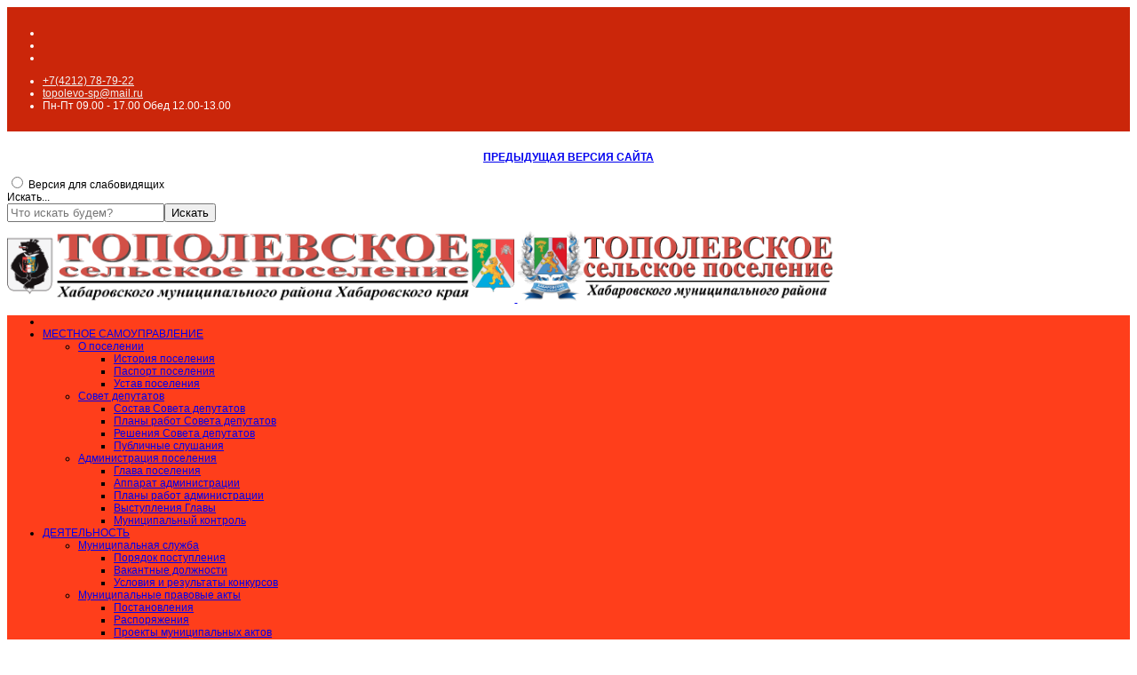

--- FILE ---
content_type: text/html; charset=utf-8
request_url: http://topolevo.ru/deyatelnost/munitsipalnye-pravovye-akty/rasporyazheniya/rasporyazhenie-ot-12-04-2022-20-r
body_size: 53056
content:

<!doctype html>
<html lang="ru-ru" dir="ltr">
	<head>
		
		<meta name="viewport" content="width=device-width, initial-scale=1, shrink-to-fit=no">
		<meta charset="utf-8" />
	<base href="http://topolevo.ru/deyatelnost/munitsipalnye-pravovye-akty/rasporyazheniya/rasporyazhenie-ot-12-04-2022-20-r" />
	<meta name="author" content="Админ" />
	<title>Распоряжение от 12.04.2022 № 20-р</title>
	<link href="/images/logo/favicon.ico" rel="shortcut icon" type="image/vnd.microsoft.icon" />
	<link href="http://topolevo.ru/component/search/?Itemid=190&amp;layout=blog&amp;catid=33&amp;id=1819&amp;format=opensearch" rel="search" title="Искать Администрация Тополевского сельского поселения" type="application/opensearchdescription+xml" />
	<link href="/media/plg_system_jcemediabox/css/jcemediabox.min.css?0656d165197f3b22591f6e91f3bb970f" rel="stylesheet" />
	<link href="/media/plg_system_jcepro/site/css/content.min.css?86aa0286b6232c4a5b58f892ce080277" rel="stylesheet" />
	<link href="/templates/shaper_helixultimate/css/bootstrap.min.css" rel="stylesheet" />
	<link href="/plugins/system/helixultimate/assets/css/system-j3.min.css" rel="stylesheet" />
	<link href="/templates/shaper_helixultimate/css/font-awesome.min.css" rel="stylesheet" />
	<link href="/templates/shaper_helixultimate/css/v4-shims.min.css" rel="stylesheet" />
	<link href="/templates/shaper_helixultimate/css/template.css" rel="stylesheet" />
	<link href="/templates/shaper_helixultimate/css/presets/default.css" rel="stylesheet" />
	<link href="/templates/shaper_helixultimate/css/custom.css" rel="stylesheet" />
	<link href="/components/com_speasyimagegallery/assets/css/style-min.css" rel="stylesheet" />
	<link href="http://topolevo.ru/modules/mod_special_visually/assets/css/style.css?v0.4.1" rel="stylesheet" />
	<style>
body{font-family: 'Helvetica', sans-serif;font-size: 12px;text-decoration: none;}
.logo-image {height:80px;}.logo-image-phone {height:80px;}#sp-top-bar{ background-color:#cb260a;color:#ffffff;padding:10px 0px 10px 0px; }#sp-top-bar a{color:#f2f2f2;}#sp-top-bar a:hover{color:#f2f2f2;}#sp-verkhnee-menyu{ padding:10px 0px 10px 0px; }#sp-logo{ padding:0% 0% 0% 0%;margin:0% 0% 0% 0%; }#sp-header{ background-color:#ff3e1b; }#sp-navigator-sajta{ padding:10px 0px 10px 0px; }#sp-bottom{ background-color:#cb260a; }#mod-speasyimagegallery-91 .speasyimagegallery-row {margin: -1.5px;}#mod-speasyimagegallery-91 .speasyimagegallery-row > div > .speasyimagegallery-gallery-item {padding: 1.5px;}
	</style>
	<script type="application/json" class="joomla-script-options new">{"data":{"breakpoints":{"tablet":991,"mobile":480},"header":{"stickyOffset":"100"}},"csrf.token":"e8a82107c71c98eecd2db95bf11eeb5c","system.paths":{"root":"","base":""}}</script>
	<script src="/media/jui/js/jquery.min.js?307f4b37d85a6bbc45eac9772ff105d0"></script>
	<script src="/media/jui/js/jquery-noconflict.js?307f4b37d85a6bbc45eac9772ff105d0"></script>
	<script src="/media/jui/js/jquery-migrate.min.js?307f4b37d85a6bbc45eac9772ff105d0"></script>
	<script src="/media/plg_system_jcemediabox/js/jcemediabox.min.js?0656d165197f3b22591f6e91f3bb970f"></script>
	<script src="/templates/shaper_helixultimate/js/bootstrap.bundle.min.js"></script>
	<script src="/templates/shaper_helixultimate/js/main.js"></script>
	<script src="/components/com_speasyimagegallery/assets/js/script-min.js"></script>
	<script src="/components/com_speasyimagegallery/assets/js/speasygallery-main.js"></script>
	<script src="http://topolevo.ru/modules/mod_special_visually/assets/js/jQuery.style.js?v0.4.1"></script>
	<script src="http://topolevo.ru/modules/mod_special_visually/assets/js/script.js?v0.4.1"></script>
	<script src="/media/system/js/core.js?307f4b37d85a6bbc45eac9772ff105d0"></script>
	<script>
jQuery(document).ready(function(){WfMediabox.init({"base":"\/","theme":"standard","width":"","height":"","lightbox":0,"shadowbox":0,"icons":1,"overlay":1,"overlay_opacity":0,"overlay_color":"","transition_speed":500,"close":2,"labels":{"close":"PLG_SYSTEM_JCEMEDIABOX_LABEL_CLOSE","next":"PLG_SYSTEM_JCEMEDIABOX_LABEL_NEXT","previous":"PLG_SYSTEM_JCEMEDIABOX_LABEL_PREVIOUS","cancel":"PLG_SYSTEM_JCEMEDIABOX_LABEL_CANCEL","numbers":"PLG_SYSTEM_JCEMEDIABOX_LABEL_NUMBERS","numbers_count":"PLG_SYSTEM_JCEMEDIABOX_LABEL_NUMBERS_COUNT","download":"PLG_SYSTEM_JCEMEDIABOX_LABEL_DOWNLOAD"},"swipe":true,"expand_on_click":true});});template="shaper_helixultimate";
	if (!window.jQuery) {
		alert("Библиотека jQuery не найдена. Для работы модуля версии сайта для слабовидящих подключите библиотеку jQuery.");
	}

	</script>
	<script type="application/ld+json">
{"@context":"https://schema.org","@type":"BreadcrumbList","@id":"http://topolevo.ru/#/schema/BreadcrumbList/17","itemListElement":[{"@type":"ListItem","position":1,"item":{"@id":"/","name":"Главная"}},{"@type":"ListItem","position":2,"item":{"@id":"#","name":"ДЕЯТЕЛЬНОСТЬ"}},{"@type":"ListItem","position":3,"item":{"@id":"#","name":"Муниципальные правовые акты"}},{"@type":"ListItem","position":4,"item":{"@id":"/deyatelnost/munitsipalnye-pravovye-akty/rasporyazheniya","name":"Распоряжения"}},{"@type":"ListItem","position":5,"item":{"name":"Распоряжение от 12.04.2022 № 20-р"}}]}
</script>
<m-eta name="yandex-verification" content="b8c0f04699e23c6c" />
			</head>
	<body class="site helix-ultimate hu com_content com-content view-article layout-blog task-none itemid-190 ru-ru ltr sticky-header layout-fluid offcanvas-init offcanvs-position-right">

		
		
		<div class="body-wrapper">
			<div class="body-innerwrapper">
								<main id="sp-main">
					
<section id="sp-top-bar" >

						<div class="container">
				<div class="container-inner">
			
	
<div class="row">
	<div id="sp-top1" class="col-lg-6 "><div class="sp-column "><ul class="social-icons"><li class="social-icon-youtube"><a target="_blank" rel="noopener noreferrer" href="https://www.youtube.com/channel/UCmCEMbBsWujc23-BVaISjGg/videos" aria-label="Youtube"><span class="fab fa-youtube" aria-hidden="true"></span></a></li><li class="social-icon-vk"><a target="_blank" rel="noopener noreferrer" href="https://vk.com/club157180900" aria-label="Vk"><span class="fab fa-vk" aria-hidden="true"></span></a></li><li class="social-icon-custom"><a target="_blank" rel="noopener noreferrer" href="https://ok.ru/group/58518034645053" aria-label="Custom"><span class="fab fa-odnoklassniki" aria-hidden="true"></span></a></li></ul></div></div><div id="sp-top2" class="col-lg-6 "><div class="sp-column "><ul class="sp-contact-info"><li class="sp-contact-phone"><span class="fas fa-phone" aria-hidden="true"></span> <a href="tel:+74212787922">+7(4212) 78-79-22</a></li><li class="sp-contact-email"><span class="far fa-envelope" aria-hidden="true"></span> <a href="mailto:topolevo-sp@mail.ru">topolevo-sp@mail.ru</a></li><li class="sp-contact-time"><span class="far fa-clock" aria-hidden="true"></span> Пн-Пт 09.00 - 17.00 Обед 12.00-13.00</li></ul></div></div></div>
							</div>
			</div>
			
	</section>

<section id="sp-verkhnee-menyu" >

						<div class="container">
				<div class="container-inner">
			
	
<div class="row">
	<div id="sp-user1" class="col-lg-4 "><div class="sp-column "><div class="sp-module "><div class="sp-module-content">

<div class="custom"  >
	<p style="text-align: center;"><strong><a href="http://adm.topolevo.ru/" target="_blank" rel="noopener">ПРЕДЫДУЩАЯ ВЕРСИЯ САЙТА</a></strong></p></div>
</div></div></div></div><div id="sp-user2" class="col-lg-4 "><div class="sp-column "><div class="sp-module "><div class="sp-module-content"><div id="module_special_visually" class="module_special_visually handle_module vertical default  ">
	<form id="special_visually" action="" method="POST">
					<div class="buttons ">
				<input
					id="button_type_version"
					type="radio"
					name="type_version"
					value="yes"
				/>
				<label
					for="button_type_version"
				>Версия для слабовидящих			</div>
			</form>
</div></div></div></div></div><div id="sp-search" class="col-lg-4 "><div class="sp-column "><div class="sp-module "><div class="sp-module-content"><div class="search">
	<form action="/deyatelnost/munitsipalnye-pravovye-akty/rasporyazheniya" method="post">
		<label for="mod-search-searchword101" class="hide-label">Искать...</label> <div class="input-group"><input name="searchword" id="mod-search-searchword101" class="form-control" type="search" placeholder="Что искать будем?"><span class="input-group-btn"><button class="btn btn-primary" onclick="this.form.searchword.focus();">Искать</button></span></div>		<input type="hidden" name="task" value="search">
		<input type="hidden" name="option" value="com_search">
		<input type="hidden" name="Itemid" value="190">
	</form>
</div>
</div></div></div></div></div>
							</div>
			</div>
			
	</section>

<section id="sp-logo" >

						<div class="container">
				<div class="container-inner">
			
	
<div class="row">
	<div id="sp-logo" class="col-lg-12 "><div class="sp-column "><div class="logo"><a href="/">
				<img class='logo-image  d-none d-lg-inline-block'
					srcset='http://topolevo.ru/images/logo/logo.png 1x'
					src='http://topolevo.ru/images/logo/logo.png'
					height='80'
					alt='Администрация Тополевского сельского поселения'
				/>
				<img class="logo-image-phone d-inline-block d-lg-none" src="http://topolevo.ru/images/logo/logo-1.png" alt="Администрация Тополевского сельского поселения" /></a></div></div></div></div>
							</div>
			</div>
			
	</section>

<header id="sp-header" >

						<div class="container">
				<div class="container-inner">
			
	
<div class="row">
	<div id="sp-menu" class="col-lg-12 "><div class="sp-column  d-flex align-items-center justify-content-end"><nav class="sp-megamenu-wrapper d-flex" role="navigation" aria-label="navigation"><a id="offcanvas-toggler" aria-label="Menu" class="offcanvas-toggler-right d-flex d-lg-none" href="#"><div class="burger-icon" aria-hidden="true"><span></span><span></span><span></span></div></a><ul class="sp-megamenu-parent menu-animation-fade-up d-none d-lg-block"><li class="sp-menu-item"><a   href="/"  ><span class="fas fa-home"></span></a></li><li class="sp-menu-item sp-has-child"><a   href="#"  ><span class="fas fa-university"></span> МЕСТНОЕ САМОУПРАВЛЕНИЕ</a><div class="sp-dropdown sp-dropdown-main sp-dropdown-mega sp-menu-center" style="width: 550px;left: -275px;"><div class="sp-dropdown-inner"><div class="row"><div class="col-sm-4"><ul class="sp-mega-group"><li class="item-161 menu_item item-header"><a  class="sp-group-title" href="#"  >О поселении</a><ul class="sp-mega-group-child sp-dropdown-items"><li class="sp-menu-item"><a   href="/mestnoe-samoupravlenie/o-poselenii/istoriya-poseleniya"  >История поселения</a></li><li class="sp-menu-item"><a   href="/mestnoe-samoupravlenie/o-poselenii/pasport-poseleniya"  >Паспорт поселения</a></li><li class="sp-menu-item"><a   href="/mestnoe-samoupravlenie/o-poselenii/ustav-poseleniya"  >Устав поселения</a></li></ul></li></ul></div><div class="col-sm-4"><ul class="sp-mega-group"><li class="item-174 menu_item item-header"><a  class="sp-group-title" href="#"  >Совет депутатов</a><ul class="sp-mega-group-child sp-dropdown-items"><li class="sp-menu-item"><a   href="/mestnoe-samoupravlenie/sovet-deputatov/sostav-soveta-deputatov"  >Состав Совета депутатов</a></li><li class="sp-menu-item"><a   href="/mestnoe-samoupravlenie/sovet-deputatov/plany-rabot-soveta-deputatov"  >Планы работ Совета депутатов</a></li><li class="sp-menu-item"><a   href="/mestnoe-samoupravlenie/sovet-deputatov/resheniya-soveta-deputatov"  >Решения Совета депутатов </a></li><li class="sp-menu-item"><a   href="/mestnoe-samoupravlenie/sovet-deputatov/publichnye-slushaniya"  >Публичные слушания</a></li></ul></li></ul></div><div class="col-sm-4"><ul class="sp-mega-group"><li class="item-178 menu_item item-header"><a  class="sp-group-title" href="#"  >Администрация поселения</a><ul class="sp-mega-group-child sp-dropdown-items"><li class="sp-menu-item"><a   href="/mestnoe-samoupravlenie/administratsiya-poseleniya/glava-poseleniya"  >Глава поселения</a></li><li class="sp-menu-item"><a   href="/mestnoe-samoupravlenie/administratsiya-poseleniya/apparat-administratsii"  >Аппарат администрации</a></li><li class="sp-menu-item"><a   href="/mestnoe-samoupravlenie/administratsiya-poseleniya/plany-rabot-administratsii"  >Планы работ администрации</a></li><li class="sp-menu-item"><a   href="/mestnoe-samoupravlenie/administratsiya-poseleniya/vystupleniya-glavy"  >Выступления Главы</a></li><li class="sp-menu-item"><a   href="/mestnoe-samoupravlenie/administratsiya-poseleniya/munitsipalnyj-kontrol"  >Муниципальный контроль</a></li></ul></li></ul></div></div></div></div></li><li class="sp-menu-item sp-has-child active"><a   href="#"  ><span class="fas fa-info-circle"></span> ДЕЯТЕЛЬНОСТЬ</a><div class="sp-dropdown sp-dropdown-main sp-dropdown-mega sp-menu-full container" style=""><div class="sp-dropdown-inner"><div class="row"><div class="col-sm-3"><ul class="sp-mega-group"><li class="item-184 menu_item item-header"><a  class="sp-group-title" href="#"  >Муниципальная служба</a><ul class="sp-mega-group-child sp-dropdown-items"><li class="sp-menu-item"><a   href="/deyatelnost/munitsipalnaya-sluzhba/poryadok-postupleniya"  >Порядок поступления</a></li><li class="sp-menu-item"><a   href="/deyatelnost/munitsipalnaya-sluzhba/vakantnye-dolzhnosti"  >Вакантные должности</a></li><li class="sp-menu-item"><a   href="/deyatelnost/munitsipalnaya-sluzhba/usloviya-i-rezultaty-konkursov"  >Условия и результаты конкурсов</a></li></ul></li></ul></div><div class="col-sm-3"><ul class="sp-mega-group"><li class="item-188 menu_item item-header"><a  class="sp-group-title" href="#"  >Муниципальные правовые акты</a><ul class="sp-mega-group-child sp-dropdown-items"><li class="sp-menu-item"><a   href="/deyatelnost/munitsipalnye-pravovye-akty/postanovleniya"  >Постановления</a></li><li class="sp-menu-item current-item active"><a aria-current="page"  href="/deyatelnost/munitsipalnye-pravovye-akty/rasporyazheniya"  >Распоряжения</a></li><li class="sp-menu-item"><a   href="/deyatelnost/munitsipalnye-pravovye-akty/proekty-munitsipalnykh-aktov"  >Проекты муниципальных актов</a></li></ul></li></ul></div><div class="col-sm-3"><ul class="sp-mega-group"><li class="item-192 menu_item item-header"><a  class="sp-group-title" href="#"  >Муниципальные услуги</a><ul class="sp-mega-group-child sp-dropdown-items"><li class="sp-menu-item"><a   href="/deyatelnost/munitsipalnye-uslugi/reestr-munitsipalnykh-uslug"  >Реестр муниципальных услуг</a></li><li class="sp-menu-item"><a   href="/deyatelnost/munitsipalnye-uslugi/blanki-i-formy-zayavlenij"  >Бланки и формы заявлений</a></li><li class="sp-menu-item"><a   href="/deyatelnost/munitsipalnye-uslugi/administrativnye-reglameny"  >Административные регламенты</a></li><li class="sp-menu-item"><a   href="/deyatelnost/munitsipalnye-uslugi/proekty-administrativnykh-reglamentov"  >Проекты административных регламентов</a></li></ul></li></ul></div><div class="col-sm-3"><ul class="sp-mega-group"><li class="item-197 menu_item item-header"><a  class="sp-group-title" href="#"  >Информирование</a><ul class="sp-mega-group-child sp-dropdown-items"><li class="sp-menu-item"><a   href="/deyatelnost/info-3/protivodejstvie-korruptsii"  >Противодействие коррупции</a></li><li class="sp-menu-item"><a   href="/deyatelnost/info-3/potrebitelskij-rynok"  >Потребительский рынок</a></li><li class="sp-menu-item"><a   href="/deyatelnost/info-3/zhkkh"  >ЖКХ</a></li></ul></li></ul></div></div><div class="row"><div class="col-sm-3"><ul class="sp-mega-group"><li class="item-201 menu_item item-header"><a  class="sp-group-title" href="#"  >Градостроительство</a><ul class="sp-mega-group-child sp-dropdown-items"><li class="sp-menu-item"><a   href="/deyatelnost/gradostroitelstvo/generalnyj-plan-poseleniya"  >Генеральный план поселения</a></li><li class="sp-menu-item"><a   href="/deyatelnost/gradostroitelstvo/territorialnoe-planirovanie"  >Территориальное планирование</a></li><li class="sp-menu-item"><a   href="/deyatelnost/gradostroitelstvo/gradostroitelnoe-zonirovanie"  >Градостроительное зонирование</a></li><li class="sp-menu-item"><a   href="/deyatelnost/gradostroitelstvo/planirovka-territorii"  >Планировка территории</a></li><li class="sp-menu-item"><a   href="/deyatelnost/gradostroitelstvo/blagoustrojstvo-territorii"  >Благоустройство территории</a></li></ul></li></ul></div><div class="col-sm-3"><ul class="sp-mega-group"><li class="item-206 menu_item item-header"><a  class="sp-group-title" href="#"  >Землепользование</a><ul class="sp-mega-group-child sp-dropdown-items"><li class="sp-menu-item"><a   href="/deyatelnost/obrashcheniya-grazhdan/zemleustrojstvo"  >Землеустройство</a></li><li class="sp-menu-item"><a   href="/deyatelnost/obrashcheniya-grazhdan/arenda"  >Аренда</a></li><li class="sp-menu-item"><a   href="/deyatelnost/obrashcheniya-grazhdan/prodazha"  >Продажа</a></li></ul></li></ul></div><div class="col-sm-3"><ul class="sp-mega-group"><li class="item-210 menu_item item-header"><a  class="sp-group-title" href="#"  >Экономика и финансы</a><ul class="sp-mega-group-child sp-dropdown-items"><li class="sp-menu-item"><a   href="/deyatelnost/ekonomika-i-finansy/byudzhet-poseleniya"  >Бюджет поселения</a></li><li class="sp-menu-item"><a   href="/deyatelnost/ekonomika-i-finansy/finansovaya-deyatelnost"  >Финансовая деятельность</a></li><li class="sp-menu-item"><a   href="/deyatelnost/ekonomika-i-finansy/sotsialno-ekonomicheskoe-razvitie"  >Социально-экономическое развитие</a></li><li class="sp-menu-item"><a   href="/deyatelnost/ekonomika-i-finansy/munitsipalnye-programmy"  >Муниципальные программы</a></li><li class="sp-menu-item"><a   href="/deyatelnost-kontrolno-schetnoj-palaty"  >Контрольно-счетная палата</a></li></ul></li></ul></div><div class="col-sm-3"><ul class="sp-mega-group"><li class="item-214 menu_item item-header"><a  class="sp-group-title" href="#"  >Информирование</a><ul class="sp-mega-group-child sp-dropdown-items"><li class="sp-menu-item"><a   href="/deyatelnost/informirovanie/informatsiya-po-goichs"  >Информация по ГОиЧС</a></li><li class="sp-menu-item"><a   href="/deyatelnost/informirovanie/okhrana-truda"  >Охрана труда</a></li><li class="sp-menu-item"><a   href="/deyatelnost/informirovanie/statisticheskaya-informatsiya"  >Статистическая информация</a></li><li class="sp-menu-item"><a   href="/deyatelnost/informirovanie/rezultaty-proverok"  >Результаты проверок</a></li><li class="sp-menu-item"><a   href="/deyatelnost/informirovanie/izbiratelnaya-komissiya"  >Избирательная комиссия</a></li></ul></li></ul></div></div></div></div></li><li class="sp-menu-item sp-has-child"><a   href="#"  ><span class="fas fa-group"></span> ИНФОРМАЦИЯ ДЛЯ НАСЕЛЕНИЯ</a><div class="sp-dropdown sp-dropdown-main sp-dropdown-mega sp-menu-left" style="width: 400px;"><div class="sp-dropdown-inner"><div class="row"><div class="col-sm-6"><ul class="sp-mega-group"><li class="item-220 menu_item item-header"><a  class="sp-group-title" href="#"  >Информирование</a><ul class="sp-mega-group-child sp-dropdown-items"><li class="sp-menu-item"><a   href="/about/informirovanie/novosti-poseleniya"  >Новости поселения</a></li><li class="sp-menu-item"><a   href="/about/informirovanie/ob-yavleniya"  >Объявления</a></li><li class="sp-menu-item"><a   href="/about/informirovanie/prokuror-raz-yasnyaet"  >Прокурор разъясняет</a></li><li class="sp-menu-item"><a   href="/about/informirovanie/territorialnoe-obshchestvennoe-samoupravlenie"  >ТОС</a></li><li class="sp-menu-item"><a   href="/about/informirovanie/ppmi"  >Благоустройство сельских территорий</a></li></ul></li></ul></div><div class="col-sm-6"><ul class="sp-mega-group"><li class="item-224 menu_item item-header"><a  class="sp-group-title" href="#"  >Информирование</a><ul class="sp-mega-group-child sp-dropdown-items"><li class="sp-menu-item"><a   href="/about/info2/fotogalereya"  >Фотогалерея</a></li><li class="sp-menu-item"><a  rel="noopener noreferrer" href="http://ckdo.topolevo.ru/" target="_blank"  >МКУК «ЦКДО»</a></li><li class="sp-menu-item"><a   href="/about/info2/dalnevostochnyj-gektar"  >Дальневосточный гектар</a></li><li class="sp-menu-item"><a   href="/about/info2/gazifikatsiya"  >Газификация</a></li><li class="sp-menu-item"><a   href="/about/info2/80-let-pobeda"  >80-лет. Победа!</a></li><li class="sp-menu-item"><a   href="/about/info2/oprosy"  >ОПРОСЫ</a></li></ul></li></ul></div></div></div></div></li><li class="sp-menu-item sp-has-child"><a   href="#"  ><span class="fas fa-book"></span> ОБРАЩЕНИЯ ГРАЖДАН</a><div class="sp-dropdown sp-dropdown-main sp-menu-left" style="width: 240px;"><div class="sp-dropdown-inner"><ul class="sp-dropdown-items"><li class="sp-menu-item"><a   href="/obrashcheniya-grazhdan/obzor-obrashchenij"  >Обзор обращений</a></li><li class="sp-menu-item"><a   href="/obrashcheniya-grazhdan/poryadok-obrashcheniya"  >Порядок обращения</a></li><li class="sp-menu-item"><a   href="/obrashcheniya-grazhdan/elektronnaya-priemnaya"  >Электронная приемная</a></li></ul></div></div></li><li class="sp-menu-item"><a   href="/kniga-pamyati"  ><span class="fas fa-book-reader"></span> КНИГА ПАМЯТИ</a></li></ul></nav></div></div></div>
							</div>
			</div>
			
	</header>

<section id="sp-navigator-sajta" >

						<div class="container">
				<div class="container-inner">
			
	
<div class="row">
	<div id="sp-breadcrumb" class="col-lg-12 "><div class="sp-column "><div class="sp-module "><div class="sp-module-content"><nav class="mod-breadcrumbs__wrapper" aria-label="Навигатор сайта">
	<ol class="mod-breadcrumbs breadcrumb px-3 py-2">
					<li class="mod-breadcrumbs__divider float-start">
				<span class="divider icon-location icon-fw" aria-hidden="true"></span>
			</li>
		
		<li class="mod-breadcrumbs__item breadcrumb-item"><a href="/" class="pathway"><span>Главная</span></a></li><li class="mod-breadcrumbs__item breadcrumb-item"><a href="#" class="pathway"><span>ДЕЯТЕЛЬНОСТЬ</span></a></li><li class="mod-breadcrumbs__item breadcrumb-item"><a href="#" class="pathway"><span>Муниципальные правовые акты</span></a></li><li class="mod-breadcrumbs__item breadcrumb-item"><a href="/deyatelnost/munitsipalnye-pravovye-akty/rasporyazheniya" class="pathway"><span>Распоряжения</span></a></li><li class="mod-breadcrumbs__item breadcrumb-item active"><span>Распоряжение от 12.04.2022 № 20-р</span></li>	</ol>
	</nav></div></div></div></div></div>
							</div>
			</div>
			
	</section>

<section id="sp-tajtl" >

				
	
<div class="row">
	<div id="sp-title" class="col-lg-12 "><div class="sp-column "></div></div></div>
				
	</section>

<section id="sp-main-body" >

										<div class="container">
					<div class="container-inner">
						
	
<div class="row">
	
<div id="sp-component" class="col-lg-12 ">
	<div class="sp-column ">
		<div id="system-message-container" aria-live="polite">
			</div>


		
		<div class="article-details " itemscope itemtype="https://schema.org/Article">
	<meta itemprop="inLanguage" content="ru-RU">
	
	
					
		
		
		<div class="article-header">
					<h1 itemprop="headline">
				Распоряжение от 12.04.2022 № 20-р			</h1>
									</div>
		<div class="article-can-edit d-flex flex-wrap justify-content-between">
				</div>
				<div class="article-info">

	
		
		
		
		
					<span class="published" title="Опубликовано: 04 мая 2022">
	<time datetime="2022-05-04T16:05:00+10:00" itemprop="datePublished">
		04 мая 2022	</time>
</span>
		
		
	
			
		
					<span class="hits">
	<meta itemprop="interactionCount" content="UserPageVisits:939">
	Просмотров: 939</span>
				
			</div>
		
		
			
		
		
	
	<div itemprop="articleBody">
		<p style="text-align: center;"><strong>АДМИНИСТРАЦИЯ</strong></p>
<p style="text-align: center;"><strong>ТОПОЛЕВСКОГО СЕЛЬСКОГО ПОСЕЛЕНИЯ</strong></p>
<p style="text-align: center;"><strong>Хабаровского муниципального района Хабаровского края</strong></p>
<p style="text-align: center;"><strong>РАСПОРЯЖЕНИЕ</strong></p>
<p><strong>12.04.2022 № 20-р</strong></p>
<p><strong>&nbsp;&nbsp;&nbsp;&nbsp;&nbsp;&nbsp;&nbsp;&nbsp;&nbsp;&nbsp;&nbsp;&nbsp;&nbsp;&nbsp;&nbsp; с. Тополево</strong></p>
<p><strong>Об утверждении персонального состава комиссии по предупреждению и ликвидации чрезвычайных ситуаций и обеспечению пожарной безопасности на территории Тополевского сельского поселения Хабаровского муниципального района Хабаровского края</strong></p>
 
<p>В соответствии постановления главы Тополевского сельского поселения Хабаровского муниципального района Хабаровского края от 10.07.2006 № 50 "О создании комиссии по предупреждению и ликвидации чрезвычайных ситуаций и обеспечению пожарной безопасности на территории Тополевского сельского поселения":</p>
<ol>
<li>Утвердить прилагаемый персональный состав комиссии по</li>
</ol>
<p>предупреждению и ликвидации чрезвычайных ситуаций и обеспечению пожарной безопасности на территории Тополевского сельского поселения Хабаровского муниципального района Хабаровского края.</p>
<p>&nbsp;&nbsp;&nbsp;&nbsp;&nbsp;&nbsp;&nbsp;&nbsp; 2. Признать утратившим силу распоряжение администрации Тополевского сельского поселения Хабаровского муниципального района Хабаровского края от 11.01.2020 № 3-р "Об утверждении персонального состава комиссии по предупреждению и ликвидации чрезвычайных ситуаций и обеспечению пожарной безопасности&nbsp; на территории Тополевского сельского поселения".</p>
<p>3. Распоряжение вступает в силу с момента его подписания.</p>
<p>Глава сельского поселения</p>
<p>В. В. Заярный</p>
<p style="text-align: right;">УТВЕРЖДЕН</p>
<p style="text-align: right;">распоряжением администрации</p>
<p style="text-align: right;">Тополевского сельского поселения</p>
<p style="text-align: right;">от 12.04.2022 № 20-р</p>
<p style="text-align: center;">ПЕРСОНАЛЬНЫЙ СОСТАВ</p>
<p style="text-align: center;">комиссии по предупреждению и ликвидации чрезвычайных ситуаций и обеспечению пожарной безопасности на территории Тополевского сельского поселения Хабаровского муниципального района Хабаровского края</p>
<p>Заярный Виталий &nbsp;&nbsp;&nbsp;&nbsp;&nbsp;&nbsp;&nbsp;&nbsp; - глава &nbsp;Тополевского сельского поселения,</p>
<p>Викторович&nbsp;&nbsp;&nbsp;&nbsp;&nbsp;&nbsp;&nbsp;&nbsp;&nbsp;&nbsp;&nbsp;&nbsp;&nbsp;&nbsp;&nbsp;&nbsp;&nbsp;&nbsp;&nbsp;&nbsp;&nbsp;&nbsp;&nbsp;&nbsp;&nbsp;&nbsp; председатель Комиссии;</p>
<p>Чубарова Наталья&nbsp;&nbsp;&nbsp;&nbsp;&nbsp;&nbsp;&nbsp; - заместитель главы администрации Тополевского</p>
<p>Валерьевна&nbsp;&nbsp;&nbsp;&nbsp;&nbsp;&nbsp;&nbsp;&nbsp;&nbsp; &nbsp;&nbsp;&nbsp;&nbsp;&nbsp;&nbsp;&nbsp;&nbsp; сельского поселения, заместитель председателя</p>
<p>&nbsp;&nbsp;&nbsp;&nbsp;&nbsp;&nbsp;&nbsp;&nbsp;&nbsp;&nbsp;&nbsp;&nbsp;&nbsp;&nbsp;&nbsp;&nbsp;&nbsp;&nbsp;&nbsp;&nbsp;&nbsp;&nbsp;&nbsp;&nbsp;&nbsp;&nbsp;&nbsp;&nbsp;&nbsp;&nbsp;&nbsp;&nbsp;&nbsp;&nbsp;&nbsp;&nbsp;&nbsp; Комиссии;</p>
<p>Члены комиссии:</p>
<p>Балуев Владимир&nbsp;&nbsp;&nbsp;&nbsp;&nbsp;&nbsp;&nbsp;&nbsp; - директор муниципального унитарного предприятия</p>
<p>Николаевич&nbsp;&nbsp;&nbsp;&nbsp;&nbsp;&nbsp;&nbsp;&nbsp;&nbsp;&nbsp;&nbsp;&nbsp;&nbsp;&nbsp;&nbsp;&nbsp;&nbsp;&nbsp;&nbsp;&nbsp;&nbsp;&nbsp;&nbsp;&nbsp;&nbsp;&nbsp; "Тополевское" (по согласованию);</p>
<p>Бадилина Инна &nbsp;&nbsp;&nbsp;&nbsp;&nbsp;&nbsp;&nbsp;&nbsp;&nbsp;&nbsp;&nbsp; - директор муниципального казенного&nbsp; учреждения Анатольевна &nbsp;&nbsp;&nbsp;&nbsp;&nbsp;&nbsp;&nbsp;&nbsp; культуры "Централизованное Культурно-досуговое</p>
<p>&nbsp;&nbsp;&nbsp;&nbsp;&nbsp;&nbsp;&nbsp;&nbsp;&nbsp;&nbsp;&nbsp;&nbsp;&nbsp;&nbsp;&nbsp;&nbsp;&nbsp;&nbsp;&nbsp;&nbsp;&nbsp;&nbsp;&nbsp;&nbsp;&nbsp;&nbsp;&nbsp;&nbsp;&nbsp;&nbsp;&nbsp;&nbsp;&nbsp;&nbsp;&nbsp;&nbsp;&nbsp; объединение администрации Тополевского сельского</p>
<p>&nbsp;&nbsp;&nbsp;&nbsp;&nbsp;&nbsp;&nbsp;&nbsp;&nbsp;&nbsp;&nbsp;&nbsp;&nbsp;&nbsp;&nbsp;&nbsp;&nbsp;&nbsp;&nbsp;&nbsp;&nbsp;&nbsp;&nbsp;&nbsp;&nbsp;&nbsp;&nbsp;&nbsp;&nbsp;&nbsp;&nbsp;&nbsp;&nbsp;&nbsp;&nbsp;&nbsp;&nbsp; поселения" (далее – МКУК ЦКДО) (по согласованию);</p>
<p>Шмидт Людмила &nbsp;&nbsp;&nbsp;&nbsp;&nbsp;&nbsp;&nbsp;&nbsp;&nbsp;&nbsp;&nbsp;&nbsp;&nbsp;&nbsp;&nbsp;&nbsp;&nbsp; - заместитель директора МКУК ЦКДО (по &nbsp;</p>
<p>Александровна&nbsp;&nbsp;&nbsp;&nbsp;&nbsp;&nbsp;&nbsp;&nbsp;&nbsp;&nbsp;&nbsp;&nbsp; согласованию);</p>
<p>Зайцева Ольга&nbsp;&nbsp;&nbsp;&nbsp;&nbsp;&nbsp;&nbsp;&nbsp;&nbsp;&nbsp;&nbsp;&nbsp;&nbsp; - главный специалист администрации Тополевского</p>
<p>Анатольевна&nbsp;&nbsp;&nbsp;&nbsp;&nbsp;&nbsp;&nbsp;&nbsp;&nbsp;&nbsp;&nbsp;&nbsp;&nbsp;&nbsp;&nbsp;&nbsp; сельского поселения</p>
<p>Кочетов Александр&nbsp;&nbsp;&nbsp;&nbsp;&nbsp; - заместитель директора МКУК ЦКДО (по</p>
<p>Кузьмич&nbsp;&nbsp;&nbsp;&nbsp;&nbsp;&nbsp;&nbsp;&nbsp;&nbsp;&nbsp;&nbsp;&nbsp;&nbsp; &nbsp;&nbsp;&nbsp;&nbsp;&nbsp;&nbsp;&nbsp;&nbsp; согласованию);</p>
<p>Малкова Галина&nbsp;&nbsp;&nbsp;&nbsp;&nbsp;&nbsp;&nbsp;&nbsp;&nbsp;&nbsp; - главный специалист администрации Тополевского Гавриловна &nbsp;&nbsp;&nbsp;&nbsp;&nbsp;&nbsp;&nbsp;&nbsp;&nbsp;&nbsp;&nbsp;&nbsp;&nbsp;&nbsp;&nbsp;&nbsp;&nbsp;&nbsp; сельского поселения;</p>
<p>Маркова Ирина&nbsp;&nbsp;&nbsp;&nbsp;&nbsp;&nbsp;&nbsp;&nbsp;&nbsp;&nbsp;&nbsp; - специалист администрации Тополевского сельского</p>
<p>Владимировна&nbsp;&nbsp;&nbsp;&nbsp;&nbsp;&nbsp;&nbsp;&nbsp;&nbsp;&nbsp;&nbsp;&nbsp;&nbsp; поселения;</p>
<p>Чекалдина Александра - председатель Совета депутатов Тополевского</p>
<p>Леонидовна&nbsp;&nbsp;&nbsp;&nbsp;&nbsp;&nbsp;&nbsp;&nbsp;&nbsp;&nbsp;&nbsp;&nbsp;&nbsp;&nbsp;&nbsp;&nbsp;&nbsp; сельского поселения (по согласованию)</p>	</div>

	
	
	
			
		
	

	
				</div>



			</div>
</div>
</div>
											</div>
				</div>
						
	</section>

<section id="sp-bottom" >

						<div class="container">
				<div class="container-inner">
			
	
<div class="row">
	<div id="sp-bottom1" class="col-sm-col-sm-6 col-lg-3 "><div class="sp-column "><div class="sp-module "><h3 class="sp-module-title">АДРЕС АДМИНИСТРАЦИИ</h3><div class="sp-module-content">

<div class="custom"  >
	<p class="gtouch"><img src="/images/stories/demo/footer-contact-map.png" alt="" class="bicon" border="0" />680510, Хабаровский край, Хабаровский район, с. Тополево, ул. Пионерская, д.8</p>
<p class="gtouch"><img src="/images/stories/demo/footer-contact-phone.png" alt="" class="bicon" border="0" />+7(4212) 78-73-18, +7(4212) 78-79-22</p>
<p class="gtouch" style="font-color: #fff;"><img src="/images/stories/demo/footer-contact-mail.png" alt="" class="bicon" border="0" />topolevo-sp@mail.ru</p></div>
</div></div></div></div><div id="sp-bottom2" class="col-sm-col-sm-6 col-lg-3 "><div class="sp-column "><div class="sp-module "><h3 class="sp-module-title">ПОСЛЕДНИЕ НОВОСТИ</h3><div class="sp-module-content"><ul class="latestnews ">
	<li>
		<a href="/about/informirovanie/novosti-poseleniya/zavershen-proekt-vmeste-veselo-shagat-po-prostoram-tos-istok">
			Завершен проект «Вместе весело шагать по просторам» ТОС «Исток»			<span>30 сентября 2025</span>
		</a>
	</li>
	<li>
		<a href="/about/informirovanie/novosti-poseleniya/zavershaetsya-ocherednoj-etap-realizatsii-proektov-tos-etogo-goda">
			Завершается очередной этап реализации проектов ТОС этого года			<span>19 августа 2025</span>
		</a>
	</li>
</ul>
</div></div></div></div><div id="sp-bottom3" class="col-lg-3 "><div class="sp-column "><div class="sp-module "><h3 class="sp-module-title">ДОПОЛНИТЕЛЬНОЕ МЕНЮ</h3><div class="sp-module-content"><ul class="menu">
<li class="item-116"><a href="/" >Главная</a></li><li class="item-117"><a href="/our-services" >Новости</a></li><li class="item-118"><a href="/about/info2/fotogalereya" >Фотогалерея</a></li><li class="item-119"><a href="/administrator-sajta" >Администратор сайта</a></li><li class="item-375"><a href="/karta-sajta" >Карта сайта</a></li></ul>
</div></div></div></div><div id="sp-bottom4" class="col-lg-3 "><div class="sp-column "><div class="sp-module "><h3 class="sp-module-title">ФОТОГРАФИИ</h3><div class="sp-module-content">
<div class="mod-speasyimagegallery" id="mod-speasyimagegallery-91">
      <div class="speasyimagegallery-gallery clearfix" data-showtitle="1" data-showdescription="0" data-showcounter="1">
      <div class="speasyimagegallery-row clearfix"><div class="speasyimagegallery-col-md-4 speasyimagegallery-col-sm-6 speasyimagegallery-col-xs-4"><a class="speasyimagegallery-gallery-item" href="/images/speasyimagegallery/albums/6/images/1.jpg" data-title="Инаугурация"
    data-desc="">
    <div>
        <img src="/images/speasyimagegallery/albums/6/images/1_thumb.jpg" title="Инаугурация" alt="1">
        <div class="speasyimagegallery-gallery-item-content">
            <span class="speasyimagegallery-gallery-item-title">Инаугурация</span>
        </div>
    </div>
</a></div><div class="speasyimagegallery-col-md-4 speasyimagegallery-col-sm-6 speasyimagegallery-col-xs-4"><a class="speasyimagegallery-gallery-item" href="/images/speasyimagegallery/albums/6/images/2.jpg" data-title="Дети войны"
    data-desc="">
    <div>
        <img src="/images/speasyimagegallery/albums/6/images/2_thumb.jpg" title="Дети войны" alt="2">
        <div class="speasyimagegallery-gallery-item-content">
            <span class="speasyimagegallery-gallery-item-title">Дети войны</span>
        </div>
    </div>
</a></div><div class="speasyimagegallery-col-md-4 speasyimagegallery-col-sm-6 speasyimagegallery-col-xs-4"><a class="speasyimagegallery-gallery-item" href="/images/speasyimagegallery/albums/6/images/3.jpg" data-title="Призывник"
    data-desc="">
    <div>
        <img src="/images/speasyimagegallery/albums/6/images/3_thumb.jpg" title="Призывник" alt="3">
        <div class="speasyimagegallery-gallery-item-content">
            <span class="speasyimagegallery-gallery-item-title">Призывник</span>
        </div>
    </div>
</a></div><div class="speasyimagegallery-col-md-4 speasyimagegallery-col-sm-6 speasyimagegallery-col-xs-4"><a class="speasyimagegallery-gallery-item" href="/images/speasyimagegallery/albums/6/images/4.jpg" data-title="Инаугурация"
    data-desc="">
    <div>
        <img src="/images/speasyimagegallery/albums/6/images/4_thumb.jpg" title="Инаугурация" alt="4">
        <div class="speasyimagegallery-gallery-item-content">
            <span class="speasyimagegallery-gallery-item-title">Инаугурация</span>
        </div>
    </div>
</a></div><div class="speasyimagegallery-col-md-4 speasyimagegallery-col-sm-6 speasyimagegallery-col-xs-4"><a class="speasyimagegallery-gallery-item" href="/images/speasyimagegallery/albums/6/images/5.jpg" data-title="Дети войны"
    data-desc="">
    <div>
        <img src="/images/speasyimagegallery/albums/6/images/5_thumb.jpg" title="Дети войны" alt="5">
        <div class="speasyimagegallery-gallery-item-content">
            <span class="speasyimagegallery-gallery-item-title">Дети войны</span>
        </div>
    </div>
</a></div><div class="speasyimagegallery-col-md-4 speasyimagegallery-col-sm-6 speasyimagegallery-col-xs-4"><a class="speasyimagegallery-gallery-item" href="/images/speasyimagegallery/albums/6/images/6.jpg" data-title="Призывник"
    data-desc="">
    <div>
        <img src="/images/speasyimagegallery/albums/6/images/6_thumb.jpg" title="Призывник" alt="6">
        <div class="speasyimagegallery-gallery-item-content">
            <span class="speasyimagegallery-gallery-item-title">Призывник</span>
        </div>
    </div>
</a></div></div>    </div>
    </div>
</div></div></div></div></div>
							</div>
			</div>
			
	</section>

<footer id="sp-footer" >

						<div class="container">
				<div class="container-inner">
			
	
<div class="row">
	<div id="sp-footer1" class="col-lg-12 "><div class="sp-column "><span class="sp-copyright"><span class="pull-left">© 2019 - 2026 Администрация Тополевского сельского поселения | официальный сайт</span> <span class="pull-right">Мы создаем сайты <a href="https://sitekhv.ru/" target="_blank">Заказать сайт</a></span></span></div></div></div>
							</div>
			</div>
			
	</footer>
				</main>
			</div>
		</div>

		<!-- Off Canvas Menu -->
		<div class="offcanvas-overlay"></div>
		<!-- Rendering the offcanvas style -->
		<!-- If canvas style selected then render the style -->
		<!-- otherwise (for old templates) attach the offcanvas module position -->
					<div class="offcanvas-menu left-1" tabindex="-1" inert>
	<div class="d-flex align-items-center p-3 pt-4">
				<a href="#" class="close-offcanvas" role="button" aria-label="Close Off-canvas">
			<div class="burger-icon" aria-hidden="true">
				<span></span>
				<span></span>
				<span></span>
			</div>
		</a>
	</div>
	
	<div class="offcanvas-inner">
		<div class="d-flex header-modules mb-3">
			
					</div>
		
					<div class="sp-module "><div class="sp-module-content"><ul class="menu">
<li class="item-101 default"><a href="/" >ГЛАВНАЯ</a></li><li class="item-105 menu-deeper menu-parent"><a href="#" >МЕСТНОЕ САМОУПРАВЛЕНИЕ<span class="menu-toggler"></span></a><ul class="menu-child"><li class="item-161 menu-deeper menu-parent"><a href="#" >О поселении<span class="menu-toggler"></span></a><ul class="menu-child"><li class="item-169"><a href="/mestnoe-samoupravlenie/o-poselenii/istoriya-poseleniya" >История поселения</a></li><li class="item-170"><a href="/mestnoe-samoupravlenie/o-poselenii/pasport-poseleniya" >Паспорт поселения</a></li><li class="item-171"><a href="/mestnoe-samoupravlenie/o-poselenii/ustav-poseleniya" >Устав поселения</a></li></ul></li><li class="item-174 menu-deeper menu-parent"><a href="#" >Совет депутатов<span class="menu-toggler"></span></a><ul class="menu-child"><li class="item-175"><a href="/mestnoe-samoupravlenie/sovet-deputatov/sostav-soveta-deputatov" >Состав Совета депутатов</a></li><li class="item-176"><a href="/mestnoe-samoupravlenie/sovet-deputatov/plany-rabot-soveta-deputatov" >Планы работ Совета депутатов</a></li><li class="item-177"><a href="/mestnoe-samoupravlenie/sovet-deputatov/resheniya-soveta-deputatov" >Решения Совета депутатов </a></li><li class="item-351"><a href="/mestnoe-samoupravlenie/sovet-deputatov/publichnye-slushaniya" >Публичные слушания</a></li></ul></li><li class="item-178 menu-deeper menu-parent"><a href="#" >Администрация поселения<span class="menu-toggler"></span></a><ul class="menu-child"><li class="item-172"><a href="/mestnoe-samoupravlenie/administratsiya-poseleniya/glava-poseleniya" >Глава поселения</a></li><li class="item-179"><a href="/mestnoe-samoupravlenie/administratsiya-poseleniya/apparat-administratsii" >Аппарат администрации</a></li><li class="item-180"><a href="/mestnoe-samoupravlenie/administratsiya-poseleniya/plany-rabot-administratsii" >Планы работ администрации</a></li><li class="item-173"><a href="/mestnoe-samoupravlenie/administratsiya-poseleniya/vystupleniya-glavy" >Выступления Главы</a></li><li class="item-662"><a href="/mestnoe-samoupravlenie/administratsiya-poseleniya/munitsipalnyj-kontrol" >Муниципальный контроль</a></li></ul></li></ul></li><li class="item-106 active menu-deeper menu-parent"><a href="#" >ДЕЯТЕЛЬНОСТЬ<span class="menu-toggler"></span></a><ul class="menu-child"><li class="item-184 menu-deeper menu-parent"><a href="#" >Муниципальная служба<span class="menu-toggler"></span></a><ul class="menu-child"><li class="item-185"><a href="/deyatelnost/munitsipalnaya-sluzhba/poryadok-postupleniya" >Порядок поступления</a></li><li class="item-186"><a href="/deyatelnost/munitsipalnaya-sluzhba/vakantnye-dolzhnosti" >Вакантные должности</a></li><li class="item-187"><a href="/deyatelnost/munitsipalnaya-sluzhba/usloviya-i-rezultaty-konkursov" >Условия и результаты конкурсов</a></li></ul></li><li class="item-188 active menu-deeper menu-parent"><a href="#" >Муниципальные правовые акты<span class="menu-toggler"></span></a><ul class="menu-child"><li class="item-189"><a href="/deyatelnost/munitsipalnye-pravovye-akty/postanovleniya" >Постановления</a></li><li class="item-190 current active"><a href="/deyatelnost/munitsipalnye-pravovye-akty/rasporyazheniya" >Распоряжения</a></li><li class="item-191"><a href="/deyatelnost/munitsipalnye-pravovye-akty/proekty-munitsipalnykh-aktov" >Проекты муниципальных актов</a></li></ul></li><li class="item-192 menu-deeper menu-parent"><a href="#" >Муниципальные услуги<span class="menu-toggler"></span></a><ul class="menu-child"><li class="item-193"><a href="/deyatelnost/munitsipalnye-uslugi/reestr-munitsipalnykh-uslug" >Реестр муниципальных услуг</a></li><li class="item-194"><a href="/deyatelnost/munitsipalnye-uslugi/blanki-i-formy-zayavlenij" >Бланки и формы заявлений</a></li><li class="item-195"><a href="/deyatelnost/munitsipalnye-uslugi/administrativnye-reglameny" >Административные регламенты</a></li><li class="item-196"><a href="/deyatelnost/munitsipalnye-uslugi/proekty-administrativnykh-reglamentov" >Проекты административных регламентов</a></li></ul></li><li class="item-197 menu-deeper menu-parent"><a href="#" >Информирование<span class="menu-toggler"></span></a><ul class="menu-child"><li class="item-357"><a href="/deyatelnost/info-3/protivodejstvie-korruptsii" >Противодействие коррупции</a></li><li class="item-198"><a href="/deyatelnost/info-3/potrebitelskij-rynok" >Потребительский рынок</a></li><li class="item-200"><a href="/deyatelnost/info-3/zhkkh" >ЖКХ</a></li></ul></li><li class="item-201 menu-deeper menu-parent"><a href="#" >Градостроительство<span class="menu-toggler"></span></a><ul class="menu-child"><li class="item-202"><a href="/deyatelnost/gradostroitelstvo/generalnyj-plan-poseleniya" >Генеральный план поселения</a></li><li class="item-203"><a href="/deyatelnost/gradostroitelstvo/territorialnoe-planirovanie" >Территориальное планирование</a></li><li class="item-204"><a href="/deyatelnost/gradostroitelstvo/gradostroitelnoe-zonirovanie" >Градостроительное зонирование</a></li><li class="item-205"><a href="/deyatelnost/gradostroitelstvo/planirovka-territorii" >Планировка территории</a></li><li class="item-353"><a href="/deyatelnost/gradostroitelstvo/blagoustrojstvo-territorii" >Благоустройство территории</a></li></ul></li><li class="item-206 menu-deeper menu-parent"><a href="#" >Землепользование<span class="menu-toggler"></span></a><ul class="menu-child"><li class="item-354"><a href="/deyatelnost/obrashcheniya-grazhdan/zemleustrojstvo" >Землеустройство</a></li><li class="item-355"><a href="/deyatelnost/obrashcheniya-grazhdan/arenda" >Аренда</a></li><li class="item-356"><a href="/deyatelnost/obrashcheniya-grazhdan/prodazha" >Продажа</a></li></ul></li><li class="item-210 menu-deeper menu-parent"><a href="#" >Экономика и финансы<span class="menu-toggler"></span></a><ul class="menu-child"><li class="item-211"><a href="/deyatelnost/ekonomika-i-finansy/byudzhet-poseleniya" >Бюджет поселения</a></li><li class="item-820"><a href="/deyatelnost/ekonomika-i-finansy/finansovaya-deyatelnost" >Финансовая деятельность</a></li><li class="item-212"><a href="/deyatelnost/ekonomika-i-finansy/sotsialno-ekonomicheskoe-razvitie" >Социально-экономическое развитие</a></li><li class="item-213"><a href="/deyatelnost/ekonomika-i-finansy/munitsipalnye-programmy" >Муниципальные программы</a></li><li class="item-391"><a href="/deyatelnost-kontrolno-schetnoj-palaty" >Контрольно-счетная палата</a></li></ul></li><li class="item-214 menu-deeper menu-parent"><a href="#" >Информирование<span class="menu-toggler"></span></a><ul class="menu-child"><li class="item-215"><a href="/deyatelnost/informirovanie/informatsiya-po-goichs" >Информация по ГОиЧС</a></li><li class="item-216"><a href="/deyatelnost/informirovanie/okhrana-truda" >Охрана труда</a></li><li class="item-218"><a href="/deyatelnost/informirovanie/statisticheskaya-informatsiya" >Статистическая информация</a></li><li class="item-219"><a href="/deyatelnost/informirovanie/rezultaty-proverok" >Результаты проверок</a></li><li class="item-1118"><a href="/deyatelnost/informirovanie/izbiratelnaya-komissiya" >Избирательная комиссия</a></li></ul></li></ul></li><li class="item-107 menu-deeper menu-parent"><a href="#" >ИНФОРМАЦИЯ ДЛЯ НАСЕЛЕНИЯ<span class="menu-toggler"></span></a><ul class="menu-child"><li class="item-220 menu-deeper menu-parent"><a href="#" >Информирование<span class="menu-toggler"></span></a><ul class="menu-child"><li class="item-221"><a href="/about/informirovanie/novosti-poseleniya" >Новости поселения</a></li><li class="item-222"><a href="/about/informirovanie/ob-yavleniya" >Объявления</a></li><li class="item-223"><a href="/about/informirovanie/prokuror-raz-yasnyaet" >Прокурор разъясняет</a></li><li class="item-182"><a href="/about/informirovanie/territorialnoe-obshchestvennoe-samoupravlenie" >ТОС</a></li><li class="item-1029"><a href="/about/informirovanie/ppmi" >Благоустройство сельских территорий</a></li></ul></li><li class="item-224 menu-deeper menu-parent"><a href="#" >Информирование<span class="menu-toggler"></span></a><ul class="menu-child"><li class="item-225"><a href="/about/info2/fotogalereya" >Фотогалерея</a></li><li class="item-226"><a href="http://ckdo.topolevo.ru/" target="_blank" rel="noopener noreferrer">МКУК «ЦКДО»</a></li><li class="item-227"><a href="/about/info2/dalnevostochnyj-gektar" >Дальневосточный гектар</a></li><li class="item-183"><a href="/about/info2/gazifikatsiya" >Газификация</a></li><li class="item-581"><a href="/about/info2/80-let-pobeda" >80-лет. Победа!</a></li><li class="item-1201"><a href="/about/info2/oprosy" >ОПРОСЫ</a></li></ul></li></ul></li><li class="item-345 menu-deeper menu-parent"><a href="#" >ОБРАЩЕНИЯ ГРАЖДАН<span class="menu-toggler"></span></a><ul class="menu-child"><li class="item-208"><a href="/obrashcheniya-grazhdan/obzor-obrashchenij" >Обзор обращений</a></li><li class="item-207"><a href="/obrashcheniya-grazhdan/poryadok-obrashcheniya" >Порядок обращения</a></li><li class="item-209"><a href="/obrashcheniya-grazhdan/elektronnaya-priemnaya" >Электронная приемная</a></li></ul></li><li class="item-1143"><a href="/kniga-pamyati" >КНИГА ПАМЯТИ</a></li></ul>
</div></div>
		
		
		
		
				
		<!-- custom module position -->
		
	</div>
</div>				

		<!-- Yandex.Metrika counter -->
<script type="text/javascript" >
   (function(m,e,t,r,i,k,a){m[i]=m[i]||function(){(m[i].a=m[i].a||[]).push(arguments)};
   m[i].l=1*new Date();k=e.createElement(t),a=e.getElementsByTagName(t)[0],k.async=1,k.src=r,a.parentNode.insertBefore(k,a)})
   (window, document, "script", "https://mc.yandex.ru/metrika/tag.js", "ym");

   ym(53658409, "init", {
        clickmap:true,
        trackLinks:true,
        accurateTrackBounce:true
   });
</script>
<noscript><div><img src="https://mc.yandex.ru/watch/53658409" style="position:absolute; left:-9999px;" alt="" /></div></noscript>
<!-- /Yandex.Metrika counter -->

		

		<!-- Go to top -->
					<a href="#" class="sp-scroll-up" aria-label="Scroll Up"><span class="fas fa-angle-up" aria-hidden="true"></span></a>
					</body>
</html>